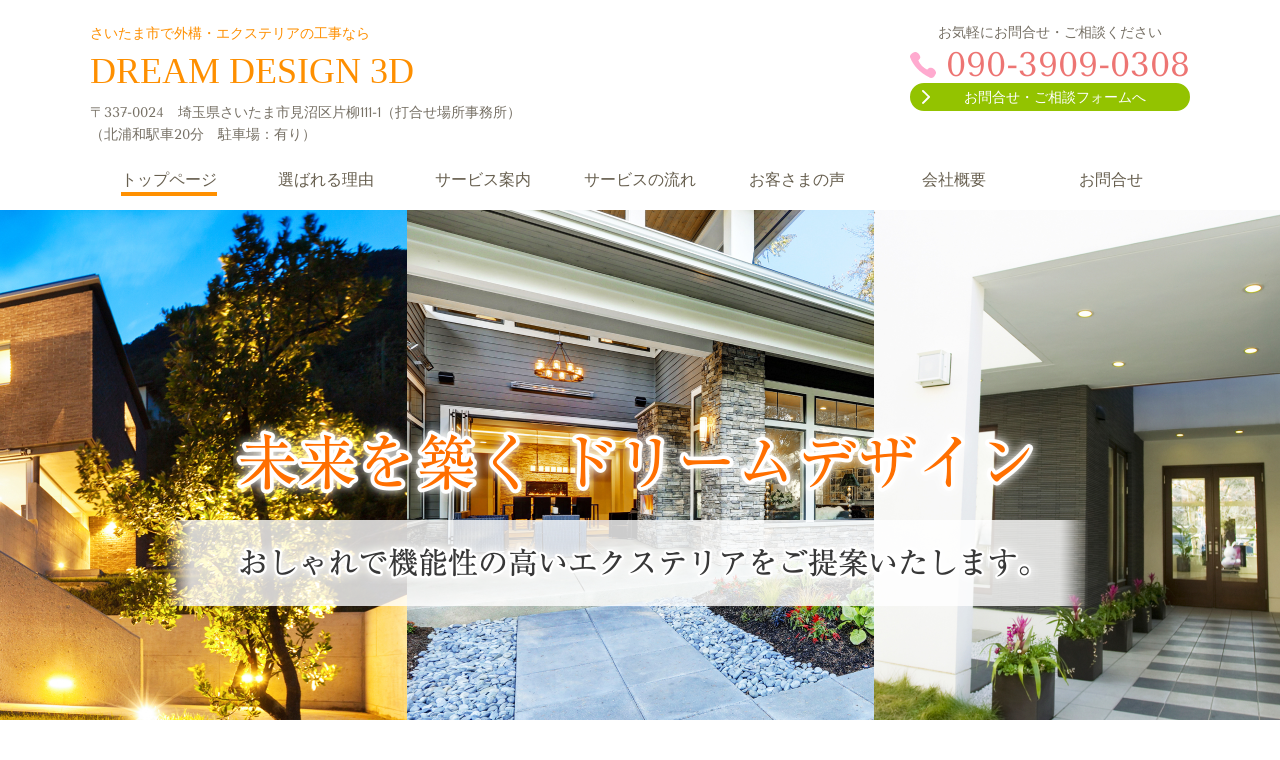

--- FILE ---
content_type: text/html; charset=utf-8
request_url: http://www.dreamdesign3d.com/
body_size: 46823
content:
<!DOCTYPE html> <?ra-page image-convert="no" g="SP" ?> <html lang="ja" prefix="og: http://ogp.me/ns#" class=""> <head> <meta charset="UTF-8"/> <meta name="keywords" content="さいたま市,外構,エクステリア,工事,DREAM DESIGN 3D"/> <meta name="description" content="さいたま市のDREAM DESIGN 3D株式会社へようこそ。外構・エクステリアのデザイン施工、リフォーム工事をご提供。解体工事も承っております。おしゃれできれいなエクステリアにしたい方はぜひご相談ください。"/> <meta property="og:site_name" content="さいたま市で外構・エクステリアの工事ならDREAM DESIGN 3D"/> <meta property="og:type" content="website"/> <meta property="og:url" content="http://www.dreamdesign3d.com/"/> <link rel="canonical" href="http://www.dreamdesign3d.com/"/> <meta name="disparea" content="vga"/> <meta name="format-detection" content="telephone=no"/> <meta name="SKYPE_TOOLBAR" content="SKYPE_TOOLBAR_PARSER_COMPATIBLE"/> <title>さいたま市で外構・エクステリアの工事ならDREAM DESIGN 3D</title> <link rel="stylesheet" type="text/css" href="/_master/acre/themes/031C-N00/pc/theme.css?1629437984"/> <link rel="preload" href="/_p/acre/20944/images/pc/VU5U7XouHQvn5b3FiPyzZzNg.png" as="image"/> <noscript> <link rel="stylesheet" href="/cms_v2/_master/acre/common/css/noscript.css"> </noscript> </head> <body class="mod-body"> <div class="area-all"> <a id="top"></a> <header class="area-header" data-cms-parts-group=""> <div class="area-header-inner"> </div> <div class="area-header-inner2"> <div> <div class="t0-b-headerCombi2-bPlacer"> <header class="t0-b-headerCombi2"><span><span><span></span></span></span> <div class="t0-b-headerCombi2__bd"><div><span><span><span></span></span></span> <div class="t0-b-headerCombi2__col1"><span><span><span></span></span></span><div class="outerHtml"><div> <div class="t0-b-headerUnit-siteTitle-bPlacer"> <div class="t0-b-headerUnit-siteTitle g-fontFamily-mincho"> <a href="/" target=""> <div class="t0-b-headerUnit-siteTitle__bd"> <div class="t0-b-headerUnit-siteTitle__bd-textCol"> <p class="t0-b-headerUnit-siteTitle__bd-note" data-switchable-key="contents.0.useUpperCaption">さいたま市で外構・エクステリアの工事なら</p> <div class="t0-b-headerUnit-siteTitle__bd-siteName"> <p><span style="font-size:36px">DREAM DESIGN 3D</span></p> </div> </div> </div> </a> </div></div> </div> <div class="ex-topSpacingTweak-up-3s"> <div class="t0-b-headerUnit-text-bPlacer"> <div class="t0-b-headerUnit-text"> <p><span>〒337-0024　埼玉県さいたま市見沼区片柳111-1（打合せ場所事務所）<br/> （北</span><span>浦和駅車20分　駐車場：有り）</span></p> </div> </div> </div> </div></div> <div class="t0-b-headerCombi2__col2"><span><span><span></span></span></span><div class="outerHtml"></div></div> <div class="t0-b-headerCombi2__col3"><span><span><span></span></span></span><div class="outerHtml"><div class="ex-topSpacingTweak-up-1s"> <div class="t0-b-headerUnit-text-bPlacer"> <div class="t0-b-headerUnit-text"> <p style="text-align:center">お気軽にお問合せ・ご相談ください</p> </div> </div> </div> <div class="ex-topSpacingTweak-up-1s"> <div class="t0-b-headerUnit-contact-tel-bPlacer"><div class="t0-b-headerUnit-contact-tel t0-b-headerUnit-contact-tel--size-2"> <div class="t0-b-headerUnit-contact-tel__bd"><span class="t0-b-headerUnit-contact-tel__tel"></span><span class="">090-3909-0308</span> </div><span></span> </div></div> </div> <div class="ex-topSpacingTweak-up-4s"> <div class="t0-b-headerUnit-contact-navB16-bPlacer"> <div class="t0-b-headerUnit-contact-navB16"> <a href="/contact" target=""> <div class="t0-b-headerUnit-contact-navB16__inner"> <span><span><span></span></span></span> <div>お問合せ・ご相談フォームへ</div> </div> </a> </div> </div> </div> </div></div> </div></div> </header> </div> </div> <div> <div class="t0-b-headerMenu15-bPlacer"> <div class="t0-b-headerMenu15 t0-b-headerMenu15--widthEqualized t0-b-headerMenu15--fixDisplay"> <span><span><span></span></span></span> <input type="checkbox" id="t0-b-headerMenu15__panel" class="on-off"> <label for="t0-b-headerMenu15__panel">MENU</label> <div> <span><span><span></span></span></span> <ul> <li class="t0-b-headerMenu__item state-current"> <span><span><span><span></span></span></span></span> <a href="/" target=""> <div> <span>トップページ</span> </div> </a> </li> <li class="t0-b-headerMenu__item "> <span><span><span><span></span></span></span></span> <a href="/feature" target=""> <div> <span>選ばれる理由</span> </div> </a> </li> <li class="t0-b-headerMenu__item "> <span><span><span><span></span></span></span></span> <a href="/service" target=""> <div> <span>サービス案内</span> </div> </a> </li> <li class="t0-b-headerMenu__item "> <span><span><span><span></span></span></span></span> <div> <span>サービスの流れ</span> </div> </li> <li class="t0-b-headerMenu__item "> <span><span><span><span></span></span></span></span> <div> <span>お客さまの声</span> </div> </li> <li class="t0-b-headerMenu__item "> <span><span><span><span></span></span></span></span> <a href="/access" target=""> <div> <span>会社概要</span> </div> </a> </li> <li class="t0-b-headerMenu__item "> <span><span><span><span></span></span></span></span> <a href="/contact" target=""> <div> <span>お問合せ</span> </div> </a> </li> </ul> </div> </div> </div> </div> </div> <div class="area-header-inner3"> <div data-part-type="fullWidth"> <div class="t0-b-headerFullWidthMedia5" style="background-image: url('/_p/acre/20944/images/pc/VU5U7XouHQvn5b3FiPyzZzNg.png');"> <div class="t0-b-headerFullWidthMedia5-inner"> <div></div> </div> </div> </div> </div> <div class="area-header-inner4"> <div class="mod-part-topicpath"> <div class="b-breadcrumbs-bPlacer"> <div class="b-breadcrumbs b-breadcrumbs--inHeader b-breadcrumbs--align-"><div><div itemscope itemtype="http://schema.org/BreadcrumbList"> <span class="b-breadcrumbs__item" itemprop="itemListElement" itemscope itemtype="http://schema.org/ListItem"><a href="http://www.dreamdesign3d.com/" itemprop="item"><em><span itemprop="name">トップページ</span></em></a><meta itemprop="position" content="1"/></span> </div></div></div> </div> </div> </div> <div class="area-header-inner5"> </div> </header> <div class="area-container"> <div class="area-main" data-cms-parts-group=""> <div class="area-main-inner"> </div> <div class="area-main-inner2"> <div> <div class="t0-b-frameTransparency-bPlacer"> <div class="t0-b-frameTransparency"> <div class="t0-b-frameTransparency__hd outerHtml"><div class="ex-leftSpacingTweak-"> <div class="t0-b-lv1H-mainH3-bPlacer"> <div class="t0-b-lv1H-mainH3 t0-b-lv1H-mainH3--align- g-fontFamily-mincho"> <span><span><span></span></span></span> <h1 class="t0-b-lv1H-mainH3__bd"><span style="font-size:28px">さいたま市で外構・エクステリアの工事なら</span><br/> DREAM DESIGN 3D</h1> </div> </div> </div> </div> </div> </div> </div> <div class="ex-leftSpacingTweak- ex-topSpacingTweak-up-6s"> <div class="t0-b-wysiwyg-bPlacer"> <div class="t0-b-wysiwyg" data-height-part=""> <p>さいたま市のDREAM DESIGN 3D株式会社へようこそ。</p> <p>外構・エクステリアのデザイン施工、リフォーム工事をご提供。解体工事も承っております。</p> <p>おしゃれできれいなエクステリアにしたい方はぜひご相談ください。お問合せお待ちいたしております。</p> </div> </div> </div> <div data-part-type="fullWidth"> <div> <div class="t0-b-fullWidthFrame9"> <span><span><span></span></span></span> <div class="t0-b-fullWidthFrame9__bd"> <span><span><span></span></span></span> <div class="t0-b-grid2Cols t0-b-grid2Cols--colSpacing-m"> <div> <div class="t0-b-grid2Cols__bd t0-b-mediaCols t0-b-mediaCols--colW-m t0-b-mediaCols--imgR ex-imageFloat ex-spLayout__vertical" data-auto-height> <div class="t0-b-grid2Cols__box" data-height-group="1"> <div> <div class="t0-b-grid2Cols__box-row t0-b-mediaCols__div"> <div class="t0-b-mediaCols__col outerHtml"><div> <div class="t0-b-media-bPlacer"> <div class="t0-b-media" data-height-part=""> <div class="t0-b-media__media"> <span></span> <a href="/service"> <img src="/_p/acre/20944/images/pc/8b3dcd81.jpg"> <div class="t0-b-media__textOnImage-lower"><p class="g-fontFamily-mincho"><span style="font-size:28px">外構・エクステリア・<br/> デザイン施工・リフォーム工事</span></p></div> </a> </div> </div> </div> </div> <div class="ex-leftSpacingTweak- ex-topSpacingTweak-up-2s"> <div class="t0-b-wysiwyg-bPlacer"> <div class="t0-b-wysiwyg" data-height-part=""> <p>家づくりは、お客さま家族にとって最初で最後の大きな大切なお買い物です。<br/> こだわりのマイホームだからこそ同時に計画施工する事をおすすめいたします。</p> </div> </div> </div> <div> <div class="t0-b-navItem-bPlacer"> <div class="t0-b-navItem t0-b-navItem--size-3 t0-b-navItem--width- t0-b-navItem--align-c" data-height-part=""> <a href="/service" target=""> <div class="t0-b-navItem__inner"> <span></span> <div>詳細はこちらへ</div> </div> </a> </div> </div> </div> </div> </div> </div> </div> <div class="t0-b-grid2Cols__box" data-height-group="1"> <div> <div class="t0-b-grid2Cols__box-row t0-b-mediaCols__div"> <div class="t0-b-mediaCols__col outerHtml"><div> <div class="t0-b-media-bPlacer"> <div class="t0-b-media" data-height-part=""> <div class="t0-b-media__media"> <span></span> <a href="/service"> <img src="/_p/acre/20944/images/pc/8d961e39.jpg"> <div class="t0-b-media__textOnImage-lower"><p class="g-fontFamily-mincho"><span style="font-size:28px">解体　造成　整地工事</span></p></div> </a> </div> </div> </div> </div> <div class="ex-leftSpacingTweak- ex-topSpacingTweak-up-2s"> <div class="t0-b-wysiwyg-bPlacer"> <div class="t0-b-wysiwyg" data-height-part=""> <p>地元、さいたま市をはじめ、埼玉、東京で解体工事を行っております。区画のブロック・フェンス工事まで丁寧、敏速に無駄な経費がない分他社価格よりもお安く施工できます。</p> </div> </div> </div> <div> <div class="t0-b-navItem-bPlacer"> <div class="t0-b-navItem t0-b-navItem--size-3 t0-b-navItem--width- t0-b-navItem--align-c" data-height-part=""> <a href="/service" target=""> <div class="t0-b-navItem__inner"> <span></span> <div>詳細はこちらへ</div> </div> </a> </div> </div> </div> </div> </div> </div> </div> <div class="t0-b-grid2Cols__box" data-height-group="1"> <div> <div class="t0-b-grid2Cols__box-row t0-b-mediaCols__div"> <div class="t0-b-mediaCols__col outerHtml"><div> <div class="t0-b-media-bPlacer"> <div class="t0-b-media" data-height-part=""> <div class="t0-b-media__media"> <span></span> <a href="/service"> <img src="/_p/acre/20944/images/pc/c1855b29.jpg"> <div class="t0-b-media__textOnImage-lower"><p class="g-fontFamily-mincho"><span style="font-size:28px">タイル　左官工事</span></p></div> </a> </div> </div> </div> </div> <div class="ex-leftSpacingTweak- ex-topSpacingTweak-up-2s"> <div class="t0-b-wysiwyg-bPlacer"> <div class="t0-b-wysiwyg" data-height-part=""> <p>経験豊富なタイル左官職人が丁寧に施工します。昔ながらのタイルリフォーム補修なども承っております。</p> </div> </div> </div> <div> <div class="t0-b-navItem-bPlacer"> <div class="t0-b-navItem t0-b-navItem--size-3 t0-b-navItem--width- t0-b-navItem--align-c" data-height-part=""> <a href="/service" target=""> <div class="t0-b-navItem__inner"> <span></span> <div>詳細はこちらへ</div> </div> </a> </div> </div> </div> </div> </div> </div> </div> <div class="t0-b-grid2Cols__box" data-height-group="1"> <div> <div class="t0-b-grid2Cols__box-row t0-b-mediaCols__div"> <div class="t0-b-mediaCols__col outerHtml"><div> <div class="t0-b-media-bPlacer"> <div class="t0-b-media" data-height-part=""> <div class="t0-b-media__media"> <span></span> <a href="/service"> <img src="/_p/acre/20944/images/pc/34fce080.jpg"> <div class="t0-b-media__textOnImage-lower"><p class="g-fontFamily-mincho"><span style="font-size:28px">エクステリア　トルコタイル販売</span></p></div> </a> </div> </div> </div> </div> <div class="ex-leftSpacingTweak- ex-topSpacingTweak-up-2s"> <div class="t0-b-wysiwyg-bPlacer"> <div class="t0-b-wysiwyg" data-height-part=""> <p>宮殿や陶器に見られる魅惑のオリエンタルタイル、モザイクタイルなど特徴のあるタイルをはじめ、ヨーロッパに輸入している様々なメーカーからのお取引ができます。</p> </div> </div> </div> <div> <div class="t0-b-navItem-bPlacer"> <div class="t0-b-navItem t0-b-navItem--size-3 t0-b-navItem--width- t0-b-navItem--align-c" data-height-part=""> <a href="/service" target=""> <div class="t0-b-navItem__inner"> <span></span> <div>詳細はこちらへ</div> </div> </a> </div> </div> </div> </div> </div> </div> </div> <div class="t0-b-grid2Cols__box" data-height-group="1"> </div> <div class="t0-b-grid2Cols__box" data-height-group="1"> </div> </div> </div> </div> </div> </div> </div> </div> <div class="ex-topSpacingTweak-down-2s" data-part-type="fullWidth"> <div> <div class="t0-b-fullWidthFrame9" style="background-image: url('/_p/acre/20944/images/pc/8d58323d.png');"> <span><span><span></span></span></span> <div class="t0-b-fullWidthFrame9__hd outerHtml"></div> <div class="t0-b-fullWidthFrame9__bd"><span><span><span></span></span></span> <div class="t0-b-twoColsMedia t0-b-twoColsMedia--colW- t0-b-twoColsMedia--imgR ex-spLayout__vertical"> <div class="t0-b-twoColsMedia__div t0-b-twoColsMedia--spacing-4s"> <div class="t0-b-twoColsMedia__row1col2"> <div class="outerHtml"><div class="ex-leftSpacingTweak- ex-topSpacingTweak-down-3s"> <div class="t0-b-lv2H5-bPlacer"> <div class="t0-b-lv2H5 t0-b-lv2H5--align- t0-b-lv2H5--size-2 g-fontFamily-mincho" data-height-part=""> <span><span><span></span></span></span> <div> <div class="t0-b-lv2H5__iconPlacer"> <span class="t0-b-lv2H5__icon"></span> </div> <h2>代表ごあいさつ</h2> </div> </div> </div> </div> <div class="ex-leftSpacingTweak- ex-topSpacingTweak-down-1s"> <div class="t0-b-wysiwyg-bPlacer"> <div class="t0-b-wysiwyg" data-height-part=""> <p>さいたま市のDREAM DESIGN 3D株式会社へようこそ。</p> <p>外構・エクステリアのデザイン施工、リフォーム工事をご提供。解体工事も承っております。</p> <p>おしゃれできれいなエクステリアにしたい方はぜひご相談ください。お問合せお待ちいたしております。</p> </div> </div> </div> <div> <div class="t0-b-navBItem8-bPlacer"> <div class="t0-b-navBItem8 t0-b-navBItem8--size-4 t0-b-navBItem8--width- t0-b-navBItem8--align-c" style="width:30%;" data-height-part=""> <div class="t0-b-navBItem8__inner"><span><span><span></span></span></span> <div>代表ごあいさつはこちらへ</div> </div> </div> </div> </div> </div> </div> <div class="clearfix"></div></div> </div> </div> </div> </div> </div> <div data-part-type="fullWidth"> <div> <div class="t0-b-fullWidthFrame9"> <span><span><span></span></span></span> <div class="t0-b-fullWidthFrame9__hd outerHtml"><div class="ex-leftSpacingTweak- ex-topSpacingTweak-down-2s"> <div class="t0-b-lv2H6-bPlacer"> <div class="t0-b-lv2H6 t0-b-lv2H6--align- t0-b-lv2H6--size-2 g-fontFamily-mincho" data-height-part=""> <span><span><span></span></span></span> <div> <div class="t0-b-lv2H6__iconPlacer"> <span class="t0-b-lv2H6__icon"></span> </div> <h2>当社が選ばれる<span style="color:#FF8C00"><span style="font-size:48px">3</span></span>つの理由</h2> </div> </div> </div> </div> </div> <div class="t0-b-fullWidthFrame9__bd"> <span><span><span></span></span></span> <div class="t0-b-grid3Cols t0-b-grid3Cols--colSpacing-m"> <div> <div class="t0-b-grid3Cols__bd t0-b-mediaCols t0-b-mediaCols--colW-m t0-b-mediaCols--imgR ex-imageFloat ex-spLayout__vertical" data-auto-height> <div class="t0-b-grid3Cols__box" data-height-group="1"> <div> <div class="t0-b-grid3Cols__box-row t0-b-mediaCols__div"> <div class="t0-b-mediaCols__col outerHtml"><div class="ex-topSpacingTweak-down-3s"> <div class="t0-b-lv4H-num2Icon2-bPlacer"> <div class="t0-b-lv4H-num2Icon2 t0-b-lv4H-num2Icon2--align- t0-b-lv4H-num2Icon2--size-2 g-fontFamily-mincho" data-height-part=""> <div> <div class="t0-b-lv4H-num2Icon2__iconPlacer"> <span class="t0-b-lv4H-num2Icon2__icon t0-b-lv4H-num2Icon2__icon--number-1"></span> </div> <div class="t0-b-lv4H-num2Icon2__bd"> <h4 class="t0-b-lv4H-num2Icon2__h">経験豊富・きれいな<br/> 仕上がり</h4> </div> </div> </div> </div> </div> <div> <div class="t0-b-media-bPlacer"> <div class="t0-b-media" data-height-part=""> <div class="t0-b-media__media"> <span></span> <img src="/_p/acre/20944/images/pc/bf112c13.jpg"> </div> </div> </div> </div> <div class="ex-leftSpacingTweak-"> <div class="t0-b-wysiwyg-bPlacer"> <div class="t0-b-wysiwyg" data-height-part=""> <p>大手ハウスメーカー注文住宅を何十社も施工しているスタッフが行います。</p> <p>経験から、ご希望内容をよくお聞きしてお客さまに寄り添った、工事を実現します。</p> </div> </div> </div> </div> </div> </div> </div> <div class="t0-b-grid3Cols__box" data-height-group="1"> <div> <div class="t0-b-grid3Cols__box-row t0-b-mediaCols__div"> <div class="t0-b-mediaCols__col outerHtml"><div class="ex-topSpacingTweak-down-3s"> <div class="t0-b-lv4H-num2Icon2-bPlacer"> <div class="t0-b-lv4H-num2Icon2 t0-b-lv4H-num2Icon2--align- t0-b-lv4H-num2Icon2--size-2 g-fontFamily-mincho" data-height-part=""> <div> <div class="t0-b-lv4H-num2Icon2__iconPlacer"> <span class="t0-b-lv4H-num2Icon2__icon t0-b-lv4H-num2Icon2__icon--number-2"></span> </div> <div class="t0-b-lv4H-num2Icon2__bd"> <h4 class="t0-b-lv4H-num2Icon2__h">女性スタッフによる<br/> 寄り添った対応</h4> </div> </div> </div> </div> </div> <div> <div class="t0-b-media-bPlacer"> <div class="t0-b-media" data-height-part=""> <div class="t0-b-media__media"> <span></span> <img src="/_p/acre/20944/images/pc/9473ceb5.jpg"> </div> </div> </div> </div> <div class="ex-leftSpacingTweak-"> <div class="t0-b-wysiwyg-bPlacer"> <div class="t0-b-wysiwyg" data-height-part=""> <p>相談は、女性スタッフが丁寧に伺いますので、ご安心くださいませ。</p> <p>エクステリアのプラン、工事は、経験豊富なベテランスタッフが行います。</p> </div> </div> </div> </div> </div> </div> </div> <div class="t0-b-grid3Cols__box" data-height-group="1"> <div> <div class="t0-b-grid3Cols__box-row t0-b-mediaCols__div"> <div class="t0-b-mediaCols__col outerHtml"><div class="ex-topSpacingTweak-down-3s"> <div class="t0-b-lv4H-num2Icon2-bPlacer"> <div class="t0-b-lv4H-num2Icon2 t0-b-lv4H-num2Icon2--align- t0-b-lv4H-num2Icon2--size-2 g-fontFamily-mincho" data-height-part=""> <div> <div class="t0-b-lv4H-num2Icon2__iconPlacer"> <span class="t0-b-lv4H-num2Icon2__icon t0-b-lv4H-num2Icon2__icon--number-3"></span> </div> <div class="t0-b-lv4H-num2Icon2__bd"> <h4 class="t0-b-lv4H-num2Icon2__h">希望に合った<br/> 価格・内容の実現</h4> </div> </div> </div> </div> </div> <div> <div class="t0-b-media-bPlacer"> <div class="t0-b-media" data-height-part=""> <div class="t0-b-media__media"> <span></span> <img src="/_p/acre/20944/images/pc/e68576fb.jpg"> </div> </div> </div> </div> <div class="ex-leftSpacingTweak-"> <div class="t0-b-wysiwyg-bPlacer"> <div class="t0-b-wysiwyg" data-height-part=""> <p>当社では、まず、お客さまの希望価格をお伺いします。<br/> その上で、機能なども丁寧にご説明し、お客さまの納得のいく価格プランのご提供を目指します。また、他社からの見積も大歓迎です。</p> </div> </div> </div> </div> </div> </div> </div> <div class="t0-b-grid3Cols__box" data-height-group="1"> </div> <div class="t0-b-grid3Cols__box" data-height-group="1"> </div> <div class="t0-b-grid3Cols__box" data-height-group="1"> </div> <div class="t0-b-grid3Cols__box" data-height-group="1"> </div> <div class="t0-b-grid3Cols__box" data-height-group="1"> </div> <div class="t0-b-grid3Cols__box" data-height-group="1"> </div> </div> </div> </div> </div> <div class="t0-b-fullWidthFrame9__ft outerHtml"><div class="ex-topSpacingTweak-down-2s"> <div class="t0-b-navBItem8-bPlacer"> <div class="t0-b-navBItem8 t0-b-navBItem8--size-4 t0-b-navBItem8--width- t0-b-navBItem8--align-c" style="width:35%;" data-height-part=""> <a href="/feature" target=""> <div class="t0-b-navBItem8__inner"><span><span><span></span></span></span> <div>選ばれる理由の詳細はこちらへ</div> </div> </a> </div> </div> </div> </div> </div> </div> </div> <div class="ex-topSpacingTweak-down-1s" data-part-type="fullWidth"> <div> <div class="t0-b-fullWidthFrame"> <span><span><span></span></span></span> <div class="t0-b-fullWidthFrame__hd outerHtml"><div class="ex-leftSpacingTweak- ex-topSpacingTweak-down-2s"> <div class="t0-b-lv2H5-bPlacer"> <div class="t0-b-lv2H5 t0-b-lv2H5--align- t0-b-lv2H5--size-2 g-fontFamily-mincho" data-height-part=""> <span><span><span></span></span></span> <div> <div class="t0-b-lv2H5__iconPlacer"> <span class="t0-b-lv2H5__icon"></span> </div> <h2>お客さまの声</h2> </div> </div> </div> </div> </div> <div class="t0-b-fullWidthFrame__bd"><span><span><span></span></span></span> <div class="t0-b-twoColsMedia t0-b-twoColsMedia--colW-m t0-b-twoColsMedia--imgR ex-spLayout__vertical"> <div class="t0-b-twoColsMedia__div t0-b-twoColsMedia--spacing-4s"> <div class="t0-b-twoColsMedia__row1col1 outerHtml"><div class="ex-topSpacingTweak-down-1s"> <div class="t0-b-media-bPlacer"> <div class="t0-b-media" data-height-part=""> <div class="t0-b-media__media"> <span></span> <img src="/_p/acre/20944/images/pc/1590cadd.jpg"> </div> </div> </div> </div> </div> <div class="t0-b-twoColsMedia__row1col2"> <div class="outerHtml"><div> <div class="t0-b-lv4H-voiceIcon-bPlacer"> <div class="t0-b-lv4H-voiceIcon t0-b-lv4H-voiceIcon--align- t0-b-lv4H-voiceIcon--size-1 g-fontFamily-mincho" data-height-part=""><div> <div class="t0-b-lv4H-voiceIcon__iconPlacer"><span class="t0-b-lv4H-voiceIcon__icon"></span></div> <div class="t0-b-lv4H-voiceIcon__bd"> <h4 class="t0-b-lv4H-voiceIcon__h t0-b-lv4H-voiceIcon--align-"> 丁寧な対応に安心しました </h4> </div> </div></div> </div> </div> <div class="ex-leftSpacingTweak- ex-topSpacingTweak-up-1s"> <div class="t0-b-wysiwyg-bPlacer"> <div class="t0-b-wysiwyg" data-height-part=""> <p>DREAM DESIGN 3Dさんには丁寧に対応していただき、安心して外構・エクステリア・デザイン施工・リフォーム工事を利用できました。<br/> 次の機会があれば、またDREAM DESIGN 3Dさんにお願いしたいと思っています。</p> </div> </div> </div> <div> <div class="t0-b-lv4H-voiceIcon-bPlacer"> <div class="t0-b-lv4H-voiceIcon t0-b-lv4H-voiceIcon--align- t0-b-lv4H-voiceIcon--size-1 g-fontFamily-mincho" data-height-part=""><div> <div class="t0-b-lv4H-voiceIcon__iconPlacer"><span class="t0-b-lv4H-voiceIcon__icon"></span></div> <div class="t0-b-lv4H-voiceIcon__bd"> <h4 class="t0-b-lv4H-voiceIcon__h t0-b-lv4H-voiceIcon--align-"> 丁寧な対応に安心しました </h4> </div> </div></div> </div> </div> <div class="ex-leftSpacingTweak- ex-topSpacingTweak-up-1s"> <div class="t0-b-wysiwyg-bPlacer"> <div class="t0-b-wysiwyg" data-height-part=""> <p>DREAM DESIGN&nbsp;3Dさんには丁寧に対応していただき、安心して外構・エクステリア・デザイン施工・リフォーム工事を利用できました。<br/> 次の機会があれば、またDREAM DESIGN 3Dさんにお願いしたいと思っています。</p> </div> </div> </div> <div> <div class="t0-b-navBItem8-bPlacer"> <div class="t0-b-navBItem8 t0-b-navBItem8--size-4 t0-b-navBItem8--width-s t0-b-navBItem8--align-c" data-height-part=""> <div class="t0-b-navBItem8__inner"><span><span><span></span></span></span> <div>その他のお客さまの声はこちらへ</div> </div> </div> </div> </div> </div> </div> <div class="clearfix"></div></div> </div> </div> </div> </div> </div> <div class="t0-b-frameOuter0-bPlacer"> <div class="t0-b-frameOuter0"> <div class="t0-b-frameOuter0__frame"> <span><span><span></span></span></span> <div class="t0-b-frameOuter0__tp"></div> <div class="t0-b-frameOuter0__bd"> <span><span><span></span></span></span> <div class="t0-b-frame2col t0-b-mediaCols t0-b-mediaCols--colW-m t0-b-mediaCols--imgR ex-imageFloat ex-spLayout__vertical"> <div class="t0-b-frameOuter0__row" data-switchable-key="contents.4.switchable"> <div class="t0-b-frame2col__row"> <div class="t0-b-frame2col__box-l"> <div class="t0-b-frame2col__colBasis" data-switchable-key="contents.6.switchable" data-height-group="1"> <div class="t0-b-mediaCols__colHead"><div class="ex-topSpacingTweak-down-2s"> <div class="t0-b-lv4H-bPlacer"> <div class="t0-b-lv4H t0-b-lv4H--align-c t0-b-lv4H--size-3 g-fontFamily-mincho" data-height-part=""><span><span><span></span></span></span> <div class="t0-b-lv4H__box"> <div class="t0-b-lv4H__bd"><span><span><span></span></span></span> <h4>INFORMATION</h4> </div> </div> </div> </div> </div> </div> <div class="t0-b-mediaCols__div"> <div class="t0-b-mediaCols__col"><div> <div class="t0-b-labeledList3-bPlacer"> <div class="t0-b-labeledList3" data-height-part=""> <table><tr><th><span><span><span></span></span></span> <div>2021/07/12</div> </th> <td> <div>ホームページを公開しました</div> </td></tr></table> </div> </div> </div> <div> <div class="t0-b-line-bPlacer"> <div class="t0-b-line" data-height-part=""><hr></div> </div> </div> <div> <div class="t0-b-labeledList3-bPlacer"> <div class="t0-b-labeledList3" data-height-part=""> <table><tr><th><span><span><span></span></span></span> <div>2021/07/09</div> </th> <td> <div>「当社概要」ページを更新しました</div> </td></tr></table> </div> </div> </div> <div> <div class="t0-b-line-bPlacer"> <div class="t0-b-line" data-height-part=""><hr></div> </div> </div> <div> <div class="t0-b-labeledList3-bPlacer"> <div class="t0-b-labeledList3" data-height-part=""> <table><tr><th><span><span><span></span></span></span> <div>2021/07/08</div> </th> <td> <div>「選ばれる理由」ページを作成しました</div> </td></tr></table> </div> </div> </div> </div> </div> </div> </div> <div class="t0-b-frame2col__colSpacing-l" data-height-group="1"></div> <div class="t0-b-frame2col__box-l"> <div class="t0-b-frame2col__colBasis" data-switchable-key="contents.9.switchable" data-height-group="1"> <div class="t0-b-mediaCols__colHead"><div class="ex-topSpacingTweak-down-2s"> <div class="t0-b-lv4H-bPlacer"> <div class="t0-b-lv4H t0-b-lv4H--align- t0-b-lv4H--size-3 g-fontFamily-mincho" data-height-part=""><span><span><span></span></span></span> <div class="t0-b-lv4H__box"> <div class="t0-b-lv4H__bd"><span><span><span></span></span></span> <h4>COLUMN</h4> </div> </div> </div> </div> </div> <div class="ex-leftSpacingTweak-"> <div class="t0-b-navList2-bPlacer"> <div class="t0-b-navList2" data-height-part=""> <ul> <li><span style="font-size:20px">最新のおしゃれなエクステリアをご紹介</span></li> <li><span style="font-size:20px">コスパのいいエクステリアのリフォームについて</span></li> <li><span style="font-size:20px">メンテナンスが簡単な外構デザインは？</span></li> </ul> </div> </div> </div> </div> <div class="t0-b-mediaCols__div"> <div class="t0-b-mediaCols__col"><div class="ex-leftSpacingTweak-"> <div class="t0-b-wysiwyg-bPlacer"> <div class="t0-b-wysiwyg" data-height-part=""> <p>などのお役立ち情報をご紹介しています。ぜひご一読ください。</p> </div> </div> </div> <div> <div class="t0-b-navItem7-bPlacer"> <div class="t0-b-navItem7 t0-b-navItem7--size-3 t0-b-navItem7--width- t0-b-navItem7--align-r" data-height-part=""> <div class="t0-b-navItem7__inner"> <span></span> <div>お役立ち情報はこちらへ</div> </div> </div> </div> </div> </div> </div> </div> </div> </div> </div> </div> </div> </div> </div> </div> <div class="t0-b-frameOuter0-bPlacer"> <div class="t0-b-frameOuter0"> <div class="t0-b-frameOuter0__frame"> <span><span><span></span></span></span> <div class="t0-b-frameOuter0__tp"></div> <div class="t0-b-frameOuter0__bd"> <span><span><span></span></span></span> <div class="t0-b-frame4col t0-b-mediaCols t0-b-mediaCols--colW- t0-b-mediaCols--img"> <div class="t0-b-frameOuter0__row t0-b-frame4col__row" data-switchable-key="contents.4.switchable" data-auto-height> <div class="t0-b-frame4col__box-m"> <div class="t0-b-frame4col__colBasis" data-height-group="1" data-switchable-key="contents.5.switchable"><div> <div class="t0-b-navItemWithImg-bPlacer"> <div class="t0-b-navItemWithImg t0-b-navItemWithImg--imgR t0-b-navItemWithImg--width- t0-b-navItemWithImg--align-c" data-height-part=""> <div class="t0-b-navItemWithImg__inner"><span><span><span></span></span></span> <div class="t0-b-navItemWithImg__img"> <img src="/_p/acre/20944/images/pc/a7beda1d.jpg"> </div> <div class="t0-b-navItemWithImg__text"> 料金表 </div> </div> </div> </div> </div> </div> </div> <div class="t0-b-frame4col__colSpacing-m" data-height-group="1"></div> <div class="t0-b-frame4col__box-m"> <div class="t0-b-frame4col__colBasis" data-height-group="1" data-switchable-key="contents.6.switchable"><div> <div class="t0-b-navItemWithImg-bPlacer"> <div class="t0-b-navItemWithImg t0-b-navItemWithImg--imgR t0-b-navItemWithImg--width- t0-b-navItemWithImg--align-c" data-height-part=""> <div class="t0-b-navItemWithImg__inner"><span><span><span></span></span></span> <div class="t0-b-navItemWithImg__img"> <img src="/_p/acre/20944/images/pc/cac56b80.jpg"> </div> <div class="t0-b-navItemWithImg__text"> ご利用の流れ </div> </div> </div> </div> </div> </div> </div> <div class="t0-b-frame4col__colSpacing-m" data-height-group="1"></div> <div class="t0-b-frame4col__box-m"> <div class="t0-b-frame4col__colBasis" data-height-group="1" data-switchable-key="contents.7.switchable"><div> <div class="t0-b-navItemWithImg-bPlacer"> <div class="t0-b-navItemWithImg t0-b-navItemWithImg--imgR t0-b-navItemWithImg--width- t0-b-navItemWithImg--align-c" data-height-part=""> <div class="t0-b-navItemWithImg__inner"><span><span><span></span></span></span> <div class="t0-b-navItemWithImg__img"> <img src="/_p/acre/20944/images/pc/f069df88.png"> </div> <div class="t0-b-navItemWithImg__text"> よくあるご質問 </div> </div> </div> </div> </div> </div> </div> <div class="t0-b-frame4col__colSpacing-m" data-height-group="1"></div> <div class="t0-b-frame4col__box-m"> <div class="t0-b-frame4col__colBasis" data-height-group="1" data-switchable-key="contents.8.switchable"><div> <div class="t0-b-navItemWithImg-bPlacer"> <div class="t0-b-navItemWithImg t0-b-navItemWithImg--imgR t0-b-navItemWithImg--width- t0-b-navItemWithImg--align-c" data-height-part=""> <a href="/access" target=""> <div class="t0-b-navItemWithImg__inner"><span><span><span></span></span></span> <div class="t0-b-navItemWithImg__img"> <img src="/_p/acre/20944/images/pc/c403527f.png"> </div> <div class="t0-b-navItemWithImg__text"> <div><span style="font-size:16.002px">会社概要</span></div> <div><span style="font-size:16.002px">アクセス</span></div> </div> </div> </a> </div> </div> </div> </div> </div> </div> </div> </div> </div> </div> </div> </div> <div class="area-main-inner3"> <div class="ex-topSpacingTweak-up-8s--g-fixDisplay"> <div class="t0-b-goToTop-bPlacer--g-fixDisplay"> <div class="t0-b-goToTop t0-b-goToTop--fixDisplay-scrollDown"> <a href="#top"> <div>トップへ</div> </a> </div> </div> </div> </div> <div class="area-main-inner4"> </div> </div> <div class="area-sub" data-cms-parts-group=""> <div class="area-sub-inner"> <div> <div class="t0-b-sideBox3-bPlacer"> <div class="t0-b-sideBox3"><span><span><span></span></span></span> <div class="t0-b-sideBox3__hd t0-b-sideBox3--align-"><span><span><span></span></span></span> <h4>お気軽にお問合せください</h4> </div> <div class="t0-b-sideBox3__bd"><span><span><span></span></span></span><div class="outerHtml"><div class="ex-topSpacingTweak-up-4s"> <div class="t0-b-sideBoxMedia-bPlacer"> <div class="t0-b-sideBoxMedia t0-b-sideBoxMedia--width-"> <div class="t0-b-sideBoxMedia__main"><span><span><span></span></span></span> <img src="/_p/acre/20944/images/pc/67e61896.jpg"> </div> </div> </div> </div> <div> <div class="t0-b-sideBoxTextStrong-bPlacer"> <p class="t0-b-sideBoxTextStrong">お電話でのお問合せ・相談予約</p> </div> </div> <div> <div class="t0-b-sideBoxIconText-tel-bPlacer"> <div class="t0-b-sideBoxIconText-tel"> <div> <div class="t0-b-sideBoxIconText-tel__bd"> <span class="t0-b-sideBoxIconText-tel__icon t0-b-sideBoxIconText-tel__tel"></span> <span class="">090-3909-0308</span> </div> </div> </div> </div> </div> <div class="ex-topSpacingTweak-down-1s"> <div class="t0-b-sideBoxText-bPlacer"> <p class="t0-b-sideBoxText">フォームは24時間受付中です。お気軽にご連絡ください。</p> </div> </div> <div> <div class="t0-b-sideNavItem-bPlacer"> <div class="t0-b-sideNavItem"> <a href="/contact" target=""> <div class="t0-b-sideNavItem__inner"> <span></span> <div>お問合せ・ご相談フォーム</div> </div> </a> </div> </div> </div> </div></div> </div> </div> </div> <div> <div class="t0-b-sideBox3-bPlacer"> <div class="t0-b-sideBox3"><span><span><span></span></span></span> <div class="t0-b-sideBox3__hd t0-b-sideBox3--align-"><span><span><span></span></span></span> <h4>新着情報・お知らせ</h4> </div> <div class="t0-b-sideBox3__bd"><span><span><span></span></span></span><div class="outerHtml"><div> <div class="t0-b-sideBoxLabeledList-bPlacer"> <div class="t0-b-sideBoxLabeledList"> <div class="t0-b-sideBoxLabeledList__item"> <div class="t0-b-sideBoxLabeledList__item-hd"><span><span><span></span></span></span><div>2021/07/12</div></div> <div class="t0-b-sideBoxLabeledList__item-bd">ホームページを公開しました</div> </div> </div> </div> </div> <div> <div class="t0-b-sideBoxLabeledList-bPlacer"> <div class="t0-b-sideBoxLabeledList"> <div class="t0-b-sideBoxLabeledList__item"> <div class="t0-b-sideBoxLabeledList__item-hd"><span><span><span></span></span></span><div>2021/07/09</div></div> <div class="t0-b-sideBoxLabeledList__item-bd">「サービスのご案内」ページを更新しました</div> </div> </div> </div> </div> <div> <div class="t0-b-sideBoxLabeledList-bPlacer"> <div class="t0-b-sideBoxLabeledList"> <div class="t0-b-sideBoxLabeledList__item"> <div class="t0-b-sideBoxLabeledList__item-hd"><span><span><span></span></span></span><div><div>2021/07/08</div> </div></div> <div class="t0-b-sideBoxLabeledList__item-bd"><div>「会社概要」ページを作成しました</div> </div> </div> </div> </div> </div> </div></div> </div> </div> </div> <div> <div class="b-sideMenu4-bPlacer"> <div class="b-sideMenu4"><span><span><span></span></span></span> <input type="checkbox" id="b-sideMenu4__panel" class="on-off"> <label for="b-sideMenu4__panel">MENU</label> <div class="b-sideMenu4__bd"><span><span><span></span></span></span> <div class="b-sideMenu__list"><ul><li class="b-sideMenu__item state-current" data-page="542838"><div class="b-sideMenu__item2"><span><span><span></span></span></span><div><a href="/"><span><span>トップページ</span></span></a></div></div></li><li class="b-sideMenu__item " data-page="542839"><div class="b-sideMenu__item2"><span><span><span></span></span></span><div><a href="/feature"><span><span>選ばれる理由</span></span></a></div></div></li><li class="b-sideMenu__item " data-page="542840"><div class="b-sideMenu__item2"><span><span><span></span></span></span><div><a href="/service"><span><span>サービスのご案内</span></span></a></div></div><div class="b-sideMenu__list"><ul><li class="b-sideMenu__item " data-page="542841"><div class="b-sideMenu__item2"><span><span><span></span></span></span><div><a href="/"><span><span>サービス個別ページ１</span></span></a></div></div></li><li class="b-sideMenu__item " data-page="542842"><div class="b-sideMenu__item2"><span><span><span></span></span></span><div><a href="/"><span><span>サービス個別ページ２</span></span></a></div></div></li><li class="b-sideMenu__item " data-page="542843"><div class="b-sideMenu__item2"><span><span><span></span></span></span><div><a href="/"><span><span>サービス個別ページ３</span></span></a></div></div></li><li class="b-sideMenu__item " data-page="542844"><div class="b-sideMenu__item2"><span><span><span></span></span></span><div><a href="/"><span><span>サービス個別ページ４</span></span></a></div></div></li><li class="b-sideMenu__item " data-page="542845"><div class="b-sideMenu__item2"><span><span><span></span></span></span><div><a href="/"><span><span>サービス個別ページ５</span></span></a></div></div></li><li class="b-sideMenu__item " data-page="542846"><div class="b-sideMenu__item2"><span><span><span></span></span></span><div><a href="/"><span><span>サービス個別ページ６</span></span></a></div></div></li></ul></div></li><li class="b-sideMenu__item " data-page="542847"><div class="b-sideMenu__item2"><span><span><span></span></span></span><div><a href="/"><span><span>サービスの流れ</span></span></a></div></div></li><li class="b-sideMenu__item " data-page="542848"><div class="b-sideMenu__item2"><span><span><span></span></span></span><div><a href="/"><span><span>お客さまの声</span></span></a></div></div></li><li class="b-sideMenu__item " data-page="542849"><div class="b-sideMenu__item2"><span><span><span></span></span></span><div><a href="/"><span><span>施工事例</span></span></a></div></div></li><li class="b-sideMenu__item " data-page="542850"><div class="b-sideMenu__item2"><span><span><span></span></span></span><div><a href="/"><span><span>よくあるご質問</span></span></a></div></div></li><li class="b-sideMenu__item " data-page="542851"><div class="b-sideMenu__item2"><span><span><span></span></span></span><div><a href="/access"><span><span>会社概要</span></span></a></div></div></li><li class="b-sideMenu__item " data-page="542852"><div class="b-sideMenu__item2"><span><span><span></span></span></span><div><a href="/"><span><span>代表者ごあいさつ</span></span></a></div></div></li><li class="b-sideMenu__item " data-page="542853"><div class="b-sideMenu__item2"><span><span><span></span></span></span><div><a href="/"><span><span>お役立ち情報</span></span></a></div></div></li><li class="b-sideMenu__item " data-page="542854"><div class="b-sideMenu__item2"><span><span><span></span></span></span><div><a href="/contact"><span><span>お問合せ</span></span></a></div></div><div class="b-sideMenu__list"><ul></ul></div></li></ul></div> </div> </div> </div> </div> <div class="ex-topSpacingTweak-down-1s"> <div class="t0-b-sideBox3-bPlacer"> <div class="t0-b-sideBox3"><span><span><span></span></span></span> <div class="t0-b-sideBox3__hd t0-b-sideBox3--align-"><span><span><span></span></span></span> <h4>DREAM DESIGN 3D<br/> 株式会社</h4> </div> <div class="t0-b-sideBox3__bd"><span><span><span></span></span></span><div class="outerHtml"><div class="ex-topSpacingTweak-up-2s"> <div class="t0-b-sideBoxMedia-bPlacer"> <div class="t0-b-sideBoxMedia t0-b-sideBoxMedia--width-"> <div class="t0-b-sideBoxMedia__main"><span><span><span></span></span></span> <img src="/_p/acre/20944/images/pc/0a32ac31.jpg"> </div> </div> </div> </div> <div> <div class="t0-b-sideBoxFreeHtml-bPlacer"> <div class="t0-b-sideBoxFreeHtml"><iframe src="https://www.google.com/maps/embed?pb=!1m17!1m12!1m3!1d3231.811034755917!2d139.6763813754556!3d35.902643472516566!2m3!1f0!2f0!3f0!3m2!1i1024!2i768!4f13.1!3m2!1m1!2zMzXCsDU0JzA4LjYiTiAxMznCsDQwJzQzLjkiRQ!5e0!3m2!1sja!2sjp!4v1734504755344!5m2!1sja!2sjp" width="230" height="150" style="border:0;" allowfullscreen="" loading="lazy" referrerpolicy="no-referrer-when-downgrade"></iframe></div> </div> </div> <div class="ex-topSpacingTweak-down-2s"> <div class="t0-b-sideBoxLv1H-bPlacer"> <div class="t0-b-sideBoxLv1H t0-b-sideBoxLv1H--align-"><span><span><span></span></span></span><div> <div class="t0-b-sideBoxLv1H__iconPlacer"><span class="t0-b-sideBoxLv1H__icon"></span></div> <h5>住所</h5> </div></div> </div> </div> <div> <div class="t0-b-sideBoxText-bPlacer"> <p class="t0-b-sideBoxText">〒337-0024<br/> 埼玉県さいたま市見沼区片柳111-1<br/> （打合せ場所事務所）</p> </div> </div> <div class="ex-topSpacingTweak-down-2s"> <div class="t0-b-sideBoxLv1H-bPlacer"> <div class="t0-b-sideBoxLv1H t0-b-sideBoxLv1H--align-"><span><span><span></span></span></span><div> <div class="t0-b-sideBoxLv1H__iconPlacer"><span class="t0-b-sideBoxLv1H__icon"></span></div> <h5>アクセス</h5> </div></div> </div> </div> <div> <div class="t0-b-sideBoxText-bPlacer"> <p class="t0-b-sideBoxText">打ち合わせ場所事務所　浦和駅車20分　<br/> 駐車場：あり</p> </div> </div> <div class="ex-topSpacingTweak-down-5s"> <div class="t0-b-sideNavItem5-bPlacer"> <div class="t0-b-sideNavItem5"> <a href="/access" target=""> <div class="t0-b-sideNavItem5__inner"> <span></span> <div>当社概要・アクセスへ</div> </div> </a> </div> </div> </div> </div></div> </div> </div> </div> </div> <div class="area-sub-inner2"> </div> <div class="area-sub-inner3"> <div> <div class="t0-b-sideNavItemWithImg-bPlacer"> <div> <div class="t0-b-sideNavItemWithImg t0-b-sideNavItemWithImg--imgL"> <a href="/contact" target=""> <div class="t0-b-sideNavItemWithImg__inner"><span><span><span></span></span></span> <div class="t0-b-sideNavItemWithImg__img"> <img src="/_p/acre/20944/images/pc/93365223.png"> </div> <div class="t0-b-sideNavItemWithImg__text"> お問合せ </div> </div> </a> </div> </div> </div> </div> </div> <div class="area-sub-inner4"> </div> </div> </div> <footer class="area-footer" data-cms-parts-group=""> <div class="area-footer-inner"> </div> <div class="area-footer-inner2"> <div data-part-type="fullWidth"> <div class="t0-b-footerFullWidthFrame-bPlacer"> <div class="t0-b-footerFullWidthFrame"> <span><span><span></span></span></span> <div class="t0-b-footerFullWidthFrame__bd"><span><span><span></span></span></span> <div class="t0-b-twoColsMedia t0-b-twoColsMedia--colW- t0-b-twoColsMedia--imgL ex-spLayout__vertical"> <div class="t0-b-twoColsMedia__div t0-b-twoColsMedia--spacing-4s"> <div class="t0-b-twoColsMedia__row1col1 outerHtml" style="width:65%;"><div class="ex-topSpacingTweak-down-1s"> <div class="t0-b-siteTitle-bPlacer"> <div class="t0-b-siteTitle g-fontFamily-mincho" data-height-part=""> <a href="/" target=""> <div class="t0-b-siteTitle__bd" data-height-part=""> <div class="t0-b-siteTitle__bd-textCol"> <p class="t0-b-siteTitle__bd-note" data-switchable-key="contents.0.useUpperCaption">さいたま市で外構・エクステリアの工事なら</p> <p class="t0-b-siteTitle__bd-siteName"><span style="font-size:36px">DREAM DESIGN 3D</span></p> </div> </div> </a> </div> </div> </div> <div class="ex-leftSpacingTweak- ex-topSpacingTweak-up-2s"> <div class="t0-b-wysiwyg-bPlacer"> <div class="t0-b-wysiwyg" data-height-part=""> <p>〒337-0024　埼玉県さいたま市見沼区片柳111-1（打合せ場所事務所）</p> <p>北浦和駅車20分　駐車場：有り</p> </div> </div> </div> </div> <div class="t0-b-twoColsMedia__row1col2"> <div class="outerHtml"><div class="ex-topSpacingTweak-down-3s"> <div class="t0-b-iconText-tel-bPlacer"> <div class="t0-b-iconText-tel t0-b-iconText-tel--size-3 t0-b-iconText-tel--align-" data-height-part=""> <div class="t0-b-iconText-tel__wrap"> <div> <div class="t0-b-iconText-tel__ruby">お気軽にお問合せ・ご相談ください</div> <div class="t0-b-iconText-tel__bd"><span class="t0-b-iconText-tel__icon t0-b-iconText-tel__tel"></span><span>090-3909-0308</span> </div><span></span> </div> </div> </div> </div> </div> <div class="ex-topSpacingTweak-up-2s"> <div class="t0-b-navBItem16-bPlacer"> <div class="t0-b-navBItem16 t0-b-navBItem16--size-3 t0-b-navBItem16--width-m t0-b-navBItem16--align-" data-height-part=""> <a href="/contact" target=""> <div class="t0-b-navBItem16__inner"><span><span><span></span></span></span> <div>お問合せ・ご相談フォーム</div> </div> </a> </div> </div> </div> </div> </div> <div class="clearfix"></div></div> </div> </div> <div class="t0-b-footerFullWidthFrame__ft outerHtml"></div> </div> </div> </div> </div> <div class="area-footer-inner3"> </div> <div class="area-footer-inner4"> <div> <div class="t0-b-footerMenuWithCp t0-b-footerMenuWithCp--widthEqualized"><div> <p>(C) DREAM DESIGN 3D株式会社</p> <div class="t0-b-footerMenuWithCp__menu"> <ul> <li class=""> <div></div> </li> <li class=""> <a href="/" target=""> <div>トップページ</div> </a> </li> <li class=""> <a href="/feature" target=""> <div>選ばれる理由</div> </a> </li> <li class=""> <a href="/service" target=""> <div>サービス案内</div> </a> </li> <li class=""> <div>サービスの流れ</div> </li> <li class=""> <div>お客さまの声</div> </li> <li class=""> <a href="/access" target=""> <div>会社概要</div> </a> </li> <li class=""> <a href="/contact" target=""> <div>お問合せ</div> </a> </li> </ul> </div> </div></div> </div> </div> <div class="area-footer-inner5"> </div> </footer> <div class="area-float-bottom" data-cms-parts-group=""> <div class="area-float-bottom-inner"> </div> <div class="area-float-bottom-inner2"> </div> <div class="area-float-bottom-inner3"> </div> </div> </div> <script type="text/javascript">
var pkBaseURL = (("https:" == document.location.protocol) ? "https://stats.wms-analytics.net/" : "http://stats.wms-analytics.net/");
document.write(unescape("%3Cscript src='" + pkBaseURL + "piwik.js' type='text/javascript'%3E%3C/script%3E"));
</script><script type="text/javascript">
try {
var piwikTracker = Piwik.getTracker(pkBaseURL + "piwik.php", 34975);
piwikTracker.trackPageView();
piwikTracker.enableLinkTracking();
} catch( err ) {}
</script><noscript><p><img src="http://stats.wms-analytics.net/piwik.php?idsite=34975" style="border:0" alt=""/></p></noscript> <script>
  (function() {
    var protocol = location.protocol;
    document.write('<script src="' + protocol + '//ajax.googleapis.com/ajax/libs/jquery/1.9.1/jquery.min.js">\x3C/script>');
  }());
</script> <script src="https://cdnjs.cloudflare.com/ajax/libs/object-fit-images/3.2.4/ofi.min.js"></script> <script src="/cms_v2/_master/acre/common/js/form.js"></script> <script src="/cms_v2/_master/acre/common/js/pc.js?1629437984"></script> <script src="/cms_v2/_master/acre/common/js/pc2.js?1629437984"></script> </body> </html>

--- FILE ---
content_type: image/svg+xml
request_url: http://www.dreamdesign3d.com/_master/acre/themes/031C-N00/imgs/common/numIcon004/3.svg
body_size: 694
content:
<svg xmlns="http://www.w3.org/2000/svg" width="57" height="57" data-name="3.svg"><circle cx="28.5" cy="28.5" r="28.5" style="fill:#ffdd51"/><circle cx="28.438" cy="28.5" r="25.5" style="fill:#ffdd51;stroke:#fff;stroke-width:1px;stroke-dasharray:3 2"/><path d="M383.093 208.76a6.9 6.9 0 0 1 3.162.578 3.35 3.35 0 0 1 1.5 1.411 3.6 3.6 0 0 1 .394 1.717 10 10 0 0 1-.127 1.5 7.14 7.14 0 0 1-2.019 4.216 5.15 5.15 0 0 1-3.555 1.36 3.8 3.8 0 0 1-1.7-.357 3.32 3.32 0 0 1-1.822-2.3 4.4 4.4 0 0 1-.075-1.6h-3.4a4.06 4.06 0 0 0 .2 2.21 4.9 4.9 0 0 0 1.268 1.853 6 6 0 0 0 2.1 1.241 7.7 7.7 0 0 0 2.744.408 11 11 0 0 0 3.789-.612 9.9 9.9 0 0 0 2.914-1.615 8.4 8.4 0 0 0 1.982-2.295 8 8 0 0 0 .994-2.652 5.6 5.6 0 0 0 0-1.921 5 5 0 0 0-.658-1.768 4.6 4.6 0 0 0-1.273-1.36 4.3 4.3 0 0 0-1.877-.731l-.362-.068.042-.238.4-.136a9.7 9.7 0 0 0 3.229-1.921 5.1 5.1 0 0 0 1.458-2.873 6.9 6.9 0 0 0 .019-2.414 4.3 4.3 0 0 0-.915-2.023 5 5 0 0 0-1.959-1.394 7.9 7.9 0 0 0-3.079-.527 9.8 9.8 0 0 0-3.417.527 7.7 7.7 0 0 0-2.376 1.36 6.4 6.4 0 0 0-1.494 1.836 7.4 7.4 0 0 0-.729 1.921h3.026a8.8 8.8 0 0 1 .842-2.074 4.5 4.5 0 0 1 1.075-1.275 3.4 3.4 0 0 1 1.267-.629 5.7 5.7 0 0 1 1.389-.17 4 4 0 0 1 1.869.391 2.9 2.9 0 0 1 1.158 1.054 3.7 3.7 0 0 1 .518 1.5 5.8 5.8 0 0 1-.054 1.751 5.34 5.34 0 0 1-.986 2.414 5.3 5.3 0 0 1-1.643 1.411 6 6 0 0 1-1.882.646 11 11 0 0 1-1.676.153Z" style="fill:#97683f;fill-rule:evenodd" transform="translate(-356 -180)"/></svg>

--- FILE ---
content_type: image/svg+xml
request_url: http://www.dreamdesign3d.com/_master/acre/themes/031C-N00/imgs/common/numIcon004/1.svg
body_size: 272
content:
<svg xmlns="http://www.w3.org/2000/svg" width="57" height="57" data-name="1.svg"><circle cx="28.5" cy="28.5" r="28.5" style="fill:#ffdd51"/><circle cx="28.438" cy="28.5" r="25.5" style="fill:#ffdd51;stroke:#fff;stroke-width:1px;stroke-dasharray:3 2"/><path d="M247.444 196.86h-1.632l-5.67 4.964.75.952 3.1-2.72-3.633 20.6h2.89Z" style="fill:#97683f;fill-rule:evenodd" transform="translate(-215 -180)"/></svg>

--- FILE ---
content_type: image/svg+xml
request_url: http://www.dreamdesign3d.com/_master/acre/themes/031C-N00/imgs/menu/menu005/menu005_ico01_v1f2.svg
body_size: 142
content:
<svg xmlns="http://www.w3.org/2000/svg" width="6" height="8"><path d="M0-.071 6.071 4 0 8.071z" style="fill:#c4b482;fill-rule:evenodd"/></svg>

--- FILE ---
content_type: image/svg+xml
request_url: http://www.dreamdesign3d.com/_master/acre/themes/031C-N00/imgs/heading/heading020/heading020_voice_v1f2.svg
body_size: 1206
content:
<svg xmlns="http://www.w3.org/2000/svg" xmlns:xlink="http://www.w3.org/1999/xlink" width="56" height="52" data-name="001.svg"><defs><clipPath id="a"><path d="M0 0v52l27.82-11.56L56 52V0z" style="fill:none"/></clipPath></defs><g style="isolation:isolate"><image xlink:href="[data-uri]" width="56" height="52" style="clip-path:url(#a)"/></g><path d="M9.86 24.88h-.11l-3-7.22H5.16l3.74 9H10l3.64-9h-.85Zm13.09-6a4.5 4.5 0 0 0-1.45-1 4.6 4.6 0 0 0-1.92-.39 4.7 4.7 0 0 0-1.95.39 4.4 4.4 0 0 0-1.48 1 5 5 0 0 0-.94 1.51 5 5 0 0 0 0 3.56 4.8 4.8 0 0 0 .94 1.5 4.3 4.3 0 0 0 1.48 1 5.06 5.06 0 0 0 3.87 0 4.35 4.35 0 0 0 1.45-1 4.5 4.5 0 0 0 .93-1.5 5.17 5.17 0 0 0 0-3.58 4.6 4.6 0 0 0-.88-1.49Zm-.73 5.32a3.1 3.1 0 0 1-.7 1.22 2.17 2.17 0 0 1-.95.58 3.27 3.27 0 0 1-2 0 2.2 2.2 0 0 1-1-.58 3.2 3.2 0 0 1-.72-1.22 6 6 0 0 1-.28-2 6.1 6.1 0 0 1 .28-2 3.2 3.2 0 0 1 .72-1.22 2.2 2.2 0 0 1 1-.58 3.27 3.27 0 0 1 2 0 2.17 2.17 0 0 1 .95.58 3.1 3.1 0 0 1 .7 1.22 6.4 6.4 0 0 1 .27 2 6.3 6.3 0 0 1-.27 2m5.66-10.36a1 1 0 1 0 .68.29.94.94 0 0 0-.68-.29m-.74 12.82h1.53v-9h-1.53Zm7.19-7.6a2.8 2.8 0 0 1 1-.67 3 3 0 0 1 1.06-.21 2.5 2.5 0 0 1 1.44.43 2 2 0 0 1 .81 1.07h1.26a2.4 2.4 0 0 0-.58-1.07 3.2 3.2 0 0 0-.9-.69 4.2 4.2 0 0 0-1.1-.36 7.5 7.5 0 0 0-1.13-.1 5.2 5.2 0 0 0-2 .37 4.3 4.3 0 0 0-1.45 1 3.9 3.9 0 0 0-.89 1.48 5.3 5.3 0 0 0-.3 1.8 5.5 5.5 0 0 0 .32 1.89 4.6 4.6 0 0 0 .93 1.51 4.3 4.3 0 0 0 1.45 1 4.8 4.8 0 0 0 1.91.37 5.2 5.2 0 0 0 2.08-.4 7.5 7.5 0 0 0 1.5-.86l-.52-.69a4.6 4.6 0 0 1-1.22.77 3.8 3.8 0 0 1-1.36.24 4 4 0 0 1-1.25-.2 2.8 2.8 0 0 1-1.08-.64 3 3 0 0 1-.74-1.17 4.9 4.9 0 0 1-.28-1.79 5.1 5.1 0 0 1 .3-1.86 3.55 3.55 0 0 1 .74-1.22m16.44 3.12a5.7 5.7 0 0 0-.34-2.09 4.2 4.2 0 0 0-.93-1.46 3.8 3.8 0 0 0-1.36-.86 4.7 4.7 0 0 0-1.63-.29 4.5 4.5 0 0 0-1.7.32 4 4 0 0 0-1.35.91 4.5 4.5 0 0 0-.9 1.46 5.6 5.6 0 0 0-.32 1.94 5.5 5.5 0 0 0 .28 1.75 4.6 4.6 0 0 0 .85 1.53 4 4 0 0 0 1.44 1.08 4.8 4.8 0 0 0 2.06.41 5.5 5.5 0 0 0 2.13-.41 5 5 0 0 0 1.69-1.16l-.57-.58-.71.6a4.4 4.4 0 0 1-.67.45 4 4 0 0 1-.71.28 3.5 3.5 0 0 1-.82.1 3.8 3.8 0 0 1-1.08-.16 2.7 2.7 0 0 1-1.05-.55 3.1 3.1 0 0 1-.81-1.09 4.4 4.4 0 0 1-.32-1.8h6.82ZM44 21.84a6.5 6.5 0 0 1 .15-1.4 4 4 0 0 1 .47-1.2 2.6 2.6 0 0 1 .79-.83 2.07 2.07 0 0 1 1.15-.32 2.29 2.29 0 0 1 2 1 4.7 4.7 0 0 1 .71 2.75Z" style="fill:#fffcd8;fill-rule:evenodd"/></svg>

--- FILE ---
content_type: image/svg+xml
request_url: http://www.dreamdesign3d.com/_master/acre/themes/031C-N00/imgs/common/navItem002/Link_arrow001_v1.svg
body_size: 276
content:
<svg xmlns="http://www.w3.org/2000/svg" width="22" height="22"><circle cx="11" cy="11" r="11" data-name="楕円形 4" style="fill:#febf00"/><path d="M492.983 354h8.771l-4.453 4.006h3.148l5.568-5.006-5.568-5.007H497.3l4.454 4.007h-8.771z" data-name="シェイプ 6" style="fill:#fff;fill-rule:evenodd" transform="translate(-488 -342)"/></svg>

--- FILE ---
content_type: image/svg+xml
request_url: http://www.dreamdesign3d.com/_master/acre/themes/031C-N00/imgs/common/numIcon004/2.svg
body_size: 506
content:
<svg xmlns="http://www.w3.org/2000/svg" width="57" height="57" data-name="2.svg"><circle cx="28.5" cy="28.5" r="28.5" style="fill:#ffdd51"/><circle cx="28.438" cy="28.5" r="25.5" style="fill:#ffdd51;stroke:#fff;stroke-width:1px;stroke-dasharray:3 2"/><path d="M319.743 218.212h-10.608l5.253-4.726q1.863-1.7 3.191-2.924a23 23 0 0 0 2.226-2.329 10.4 10.4 0 0 0 1.435-2.3 12 12 0 0 0 .83-2.856 5.8 5.8 0 0 0-.085-2.533 5.03 5.03 0 0 0-1.154-2.125 5.7 5.7 0 0 0-2.205-1.445 8.9 8.9 0 0 0-3.207-.527 9.3 9.3 0 0 0-3.119.527 9.8 9.8 0 0 0-2.686 1.445 8.4 8.4 0 0 0-2 2.176 7.3 7.3 0 0 0-1.051 2.686h3.4a16 16 0 0 1 .7-2.023 6.5 6.5 0 0 1 1.031-1.7 4.9 4.9 0 0 1 1.464-1.173 4.26 4.26 0 0 1 2-.442 3.37 3.37 0 0 1 2.933 1.394 4.8 4.8 0 0 1 .582 3.74 9.3 9.3 0 0 1-1.059 2.924 20.6 20.6 0 0 1-1.846 2.754 30 30 0 0 1-2.228 2.516q-1.18 1.191-2.209 2.21l-7.691 7.174h15.674Z" style="fill:#97683f;fill-rule:evenodd" transform="translate(-285 -180)"/></svg>

--- FILE ---
content_type: image/svg+xml
request_url: http://www.dreamdesign3d.com/_master/acre/themes/031C-N00/imgs/other/other007/other007_line01_v1f1.svg
body_size: 123
content:
<svg xmlns="http://www.w3.org/2000/svg" width="10" height="3"><circle cx="1.5" cy="1.5" r="1.5" style="fill:#fed326"/></svg>